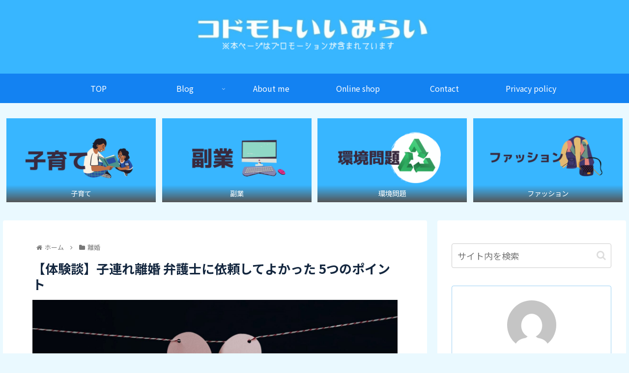

--- FILE ---
content_type: text/html; charset=utf-8
request_url: https://www.google.com/recaptcha/api2/aframe
body_size: -86
content:
<!DOCTYPE HTML><html><head><meta http-equiv="content-type" content="text/html; charset=UTF-8"></head><body><script nonce="qu5rWFGYgN-tsru9lcXA4w">/** Anti-fraud and anti-abuse applications only. See google.com/recaptcha */ try{var clients={'sodar':'https://pagead2.googlesyndication.com/pagead/sodar?'};window.addEventListener("message",function(a){try{if(a.source===window.parent){var b=JSON.parse(a.data);var c=clients[b['id']];if(c){var d=document.createElement('img');d.src=c+b['params']+'&rc='+(localStorage.getItem("rc::a")?sessionStorage.getItem("rc::b"):"");window.document.body.appendChild(d);sessionStorage.setItem("rc::e",parseInt(sessionStorage.getItem("rc::e")||0)+1);localStorage.setItem("rc::h",'1768724011436');}}}catch(b){}});window.parent.postMessage("_grecaptcha_ready", "*");}catch(b){}</script></body></html>